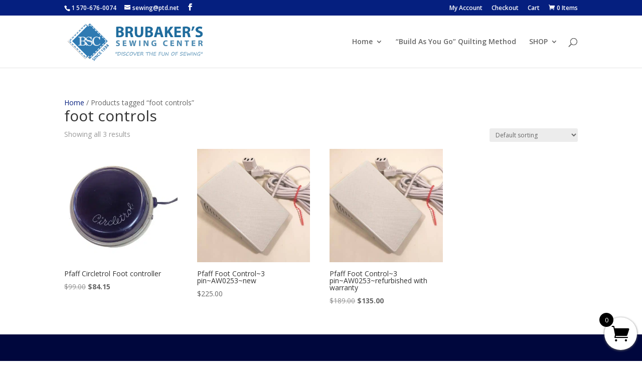

--- FILE ---
content_type: text/javascript
request_url: https://brubakerssewing.com/wp-content/plugins/divi-side-cart-for-woocommerce/public/js/divilife-wsc-public.js?ver=1.2
body_size: 2109
content:
jQuery(document).ready(function ($) {
    "use strict";
    $(document.body).on("wc_fragment_refresh", block_cart);
    $(document.body).on("wc_fragments_refreshed wc_fragments_loaded", function () {
    });
    if (!divilife_wsc_localize.added_to_cart) {
        $(document.body).trigger("wc_fragment_refresh");
    }
    function update_cartChk() {
        if (window.wc_checkout_params && wc_checkout_params.is_checkout === "1") {
            if ($("form.checkout").length === 0) {
                location.reload();
                return;
            }
            $(document.body).trigger("update_checkout");
        }
        if (window.wc_add_to_cart_params && window.wc_add_to_cart_params.is_cart && wc_add_to_cart_params.is_cart === "1") {
            $(document.body).trigger("wc_update_cart");
        }
    }
    $(document.body).on("divilife_wsc_cart_updated", update_cartChk);
    function toggle_sidecart(toggle_type) {
        var toggle_element = $(".divilife-wsc-modal , body, html"),
            toggle_class = "divilife-wsc-active";
        if (toggle_type == "show") {
            toggle_element.addClass(toggle_class);
        } else if (toggle_type == "hide") {
            toggle_element.removeClass(toggle_class);
        } else {
            toggle_element.toggleClass("divilife-wsc-active");
        }
        unblock_cart();
    }
    $(".divilife-wsc-basket").on("click", toggle_sidecart);
	
    if ( divilife_wsc_localize.trigger_class ) {
		
		let body = $( 'body' )
		, triggerClass = '.' + divilife_wsc_localize.trigger_class
		, triggerClassElem = $( triggerClass );
		
		if ( triggerClassElem.hasClass( 'dl_divi_cart' ) ) {
			
			let triggerClassDC = triggerClass + ' #dl-cart-link'
			, triggerClassDCElem = $( triggerClassDC );
			
			body.on( 'click touchstart', triggerClassDC, function( evt ) {
				
				toggle_sidecart();
				
				evt.preventDefault();
				evt.stopPropagation();
			});
		}
		
		if ( triggerClassElem.hasClass( 'dl_divi_cart' ) 
			|| triggerClassElem.hasClass( 'dl_divi_cart_module' ) ) {
			
			triggerClassElem.attr( 'href', 'javascript:;' );
		}
		
		body.on( 'click touchstart', triggerClass, function( evt ){
			
			toggle_sidecart();
		});
    }
	
	
	const dsc_observeConfig = { attributes: false, childList: true, subtree: false }
	, dsc_callback = function( mutationsList, observer ) {
		
		mutationsList.forEach(function( mutation ) {
			
			if ( mutation.type === 'childList' ) {
				
				content_height();
			}
		});
	}
	, dsc_observer = new MutationObserver( dsc_callback )
	, dsc_wrapper = document.querySelector( '.divilife-wsc-container' );
							
	dsc_observer.observe( dsc_wrapper, dsc_observeConfig );
	
    function content_height() {
        var header = $(".divilife-wsc-header").outerHeight(),
            footer = $(".divilife-wsc-footer").outerHeight(),
            screen = $(window).height();
        if (divilife_wsc_localize.cont_height == "auto_adjust") {
            var body_height = "calc(100% - " + (header + footer) + "px)";
            if ($(".divilife-wsc-container").outerHeight() > screen) {
                $(".divilife-wsc-container").css({ top: "0", bottom: "0" });
            }
        } else {
            var body_height = screen - (header + footer);
        }
        $(".divilife-wsc-body").css("height", body_height);
    }
    content_height();
    $(window).resize(function () {
        content_height();
    });
	
    function reset_cart(atc_btn) {
        $(".divilife-wsc-icon-atc", atc_btn).remove();
        var qty_elem = atc_btn.parents("form.cart").find(".qty");
        if (qty_elem.length > 0) {
            qty_elem.val(qty_elem.attr("min") || 1);
        }
        $(".added_to_cart").remove();
    }
    (function () {
        if (divilife_wsc_localize.added_to_cart) {
            var toggled = false;
            $(document).on("wc_fragments_refreshed", function () {
                if (!toggled) {
                    setTimeout(toggle_sidecart, 1, "show");
                    toggled = true;
                }
            });
        }
    })();
    $(document).on("added_to_cart", function (event, fragments, cart_hash, atc_btn) {
        if (divilife_wsc_localize.auto_open_cart == 1) {
            setTimeout(toggle_sidecart, 1, "show");
        }
        if (divilife_wsc_localize.atc_reset == 1) {
            reset_cart(atc_btn);
        }
        update_cartChk();
    });
    function block_cart() {
        $(".divilife-wsc-updating").show();
    }
    function unblock_cart() {
        $(".divilife-wsc-updating").hide();
    }
    function close_sidecart(e) {
        $.each(e.target.classList, function (key, value) {
            if (value != "divilife-wsc-container" && (value == "divilife-wsc-close" || value == "divilife-wsc-opac" || value == "divilife-wsc-basket" || value == "divilife-wsc-cont")) {
                $(".divilife-wsc-modal , body, html").removeClass("divilife-wsc-active");
            }
        });
    }
    $("body").on("click", ".divilife-wsc-close , .divilife-wsc-opac", function (e) {
        e.preventDefault();
        close_sidecart(e);
    });
    $("body").on("click", ".divilife-wsc-cont", function (e) {
        var link = $.trim($(this).attr("href"));
        if (link == "#" || !link) {
            e.preventDefault();
            close_sidecart(e);
        }
    });
    function add_to_cart(atc_btn, product_data, product_id) {
        let body = $(document.body);
        body.trigger("adding_to_cart", [atc_btn, product_data]);
		
		setTimeout(() => {
			body.trigger("wc_fragment_refresh");
		}, 500);
		
        $.ajax({
            url: divilife_wsc_localize.wc_ajax_url.toString().replace("%%endpoint%%", "divilife_wsc_add_to_cart"),
            type: "POST",
            data: $.param( product_data ),
            success: function (response) {
				
				$.ajax({
					url: divilife_wsc_localize.wc_ajax_url.toString().replace("%%endpoint%%", "divilife_wsc_add_to_cart"),
					type: "POST",
					data: { action: 'divilife_wsc_add_to_cart', product_id: product_id },
					success: function (response) {
				
						add_to_cart_button_check_icon(atc_btn);
						if (response.fragments) {
							body.trigger("added_to_cart", [response.fragments, response.cart_hash, atc_btn]);
						} else if (response.error) {
							show_notice("error", response.error);
							toggle_sidecart("show");
						} else {
							console.log(response);
						}
					}
				});
            }
        });
    }
    function update_cart(cart_key, new_qty) {
        $.ajax({
            url: divilife_wsc_localize.wc_ajax_url.toString().replace("%%endpoint%%", "divilife_wsc_update_cart"),
            type: "POST",
            data: { cart_key: cart_key, new_qty: new_qty },
            success: function (response) {
                if (response.fragments) {
                    var fragments = response.fragments,
                        cart_hash = response.cart_hash;
                    $.each(response.fragments, function (key, value) {
                        $(key).replaceWith(value);
                        $(key).stop(true).css("opacity", "1");
                    });
                    if (wc_cart_fragments_params) {
                        var cart_hash_key = wc_cart_fragments_params.ajax_url.toString() + "-wc_cart_hash";
                        sessionStorage.setItem(wc_cart_fragments_params.fragment_name, JSON.stringify(fragments));
                        localStorage.setItem(cart_hash_key, cart_hash);
                        sessionStorage.setItem(cart_hash_key, cart_hash);
                    }
                    $(document.body).trigger("wc_fragments_loaded");
                    $(document.body).trigger("divilife_wsc_cart_updated");
                } else {
                    show_notice("error", response.error);
                }
            },
        });
    }
    $(document).on("click", ".divilife-wsc-remove", function (e) {
        e.preventDefault();
        block_cart();
        var product_row = $(this).parents(".divilife-wsc-product");
        var cart_key = product_row.data("divilife_wsc");
        update_cart(cart_key, 0);
    });
    $(document).on("submit", "form.cart", function (e) {
        if (divilife_wsc_localize.ajax_atc != 1) {
            return;
        }
		
        e.preventDefault();
		
        block_cart();
		
        let form = $(this)
        , atc_btn = form.find('button[type="submit"]');
		
        add_to_cart_button_loading_icon( atc_btn );
		
        let product_data = form.serializeArray()
		, new_product_data = []
        , has_product_id = false
		, product_id;
		
        $.each( product_data, function ( key, form_item ) {
			
			if ( form_item.name === "product_id"
				|| form_item.name === 'ubp-product-id' // Support Box Product
				) {
				
				product_id = form_item.value;
			}
			
            if ( form_item.name === "product_id" 
				|| form_item.name === 'ubp-product-id' // Support Box Product
				|| form_item.name === "add-to-cart" ) {
					
                if (form_item.value) {
					
                    has_product_id = true;
                }
            }
        });
		
        if (!has_product_id) {
            var is_url = form.attr("action").match(/add-to-cart=([0-9]+)/);
            product_id = is_url ? is_url[1] : false;
        }
        if (atc_btn.attr("name") && atc_btn.attr("name") == "add-to-cart" && atc_btn.attr("value")) {
            product_id = atc_btn.attr("value");
        }
        if (product_id) {
            product_data.push({ name: "add-to-cart", value: product_id });
        }
        new_product_data.push({ name: "action", value: "divilife_wsc_add_to_cart" });
        add_to_cart(atc_btn, product_data, product_id);
    });
    function show_notice(notice_type, notice) {
        $(".divilife-wsc-notice")
            .html(notice)
            .attr("class", "divilife-wsc-notice")
            .addClass("divilife-wsc-nt-" + notice_type);
        $(".divilife-wsc-notice-box").fadeIn("fast");
        clearTimeout(fadenotice);
        var fadenotice = setTimeout(function () {
            $(".divilife-wsc-notice-box").fadeOut("slow");
        }, 2000);
    }
    function add_to_cart_button_loading_icon(atc_btn) {
        if (divilife_wsc_localize.atc_icons != 1) {
            return;
        }
        if (atc_btn.find(".divilife-wsc-icon-atc").length !== 0) {
            atc_btn.find(".divilife-wsc-icon-atc").attr("class", "divilife-wsc-icon-spinner2 divilife-wsc-icon-atc divilife-wsc-active");
        } else {
            atc_btn.append('<span class="divilife-wsc-icon-spinner2 divilife-wsc-icon-atc divilife-wsc-active"></span>');
        }
    }
    function add_to_cart_button_check_icon(atc_btn) {
        if (divilife_wsc_localize.atc_icons != 1) {
            return;
        }
        atc_btn.find(".divilife-wsc-icon-atc").attr("class", "divilife-wsc-icon-checkmark divilife-wsc-icon-atc");
    }
});
